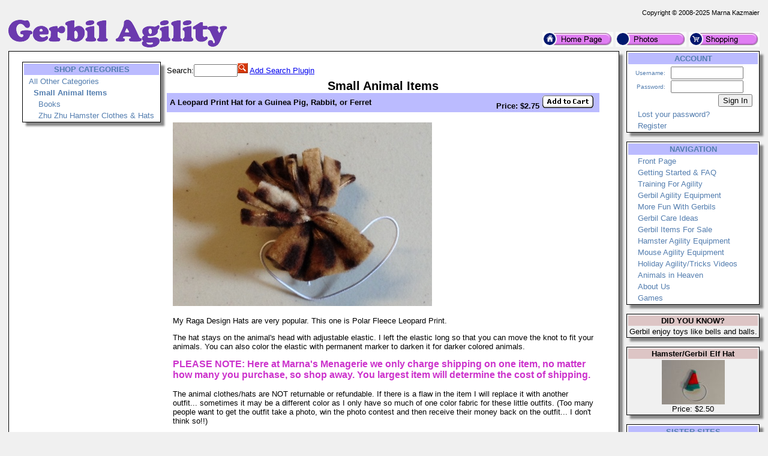

--- FILE ---
content_type: text/html; charset=UTF-8
request_url: https://gerbilagility.com/?action=Store&itemid=2406
body_size: 4912
content:
<!DOCTYPE HTML PUBLIC '-//W3C//DTD HTML 4.01 Transitional//EN' 'https://w3.org/TR/html4/loose.dtd'>
<html><head><title>Gerbil Agility - Store</title>
<meta name='keywords' content='Gerbil Agility,The Agile Gerbil,dumbo,hairless,double,rex,agility,jump,window,teeter,toter,bar,rail,open,closed,tunnel,photo,photos,contest,train, training, tasks, tricks, PEW,exercise, harness, clothes, clothing,costumes, outfits, toys,bed,hammock,tunnels,jumps, lego,legos, care,bedding,feed,food,feeding,recipes,craft, crafts,crochet,sweater,sweaters,knit,scarf,scarves,earrings,patchwork,patch,work,works,show,shows,events,world rat day,year of the rat,sweater,sweaters,statue,statues,illness, illnesses, disease,diseases,sick,tumor,tumors,surgery,vets,vet,veterinary,veterinarian,care,hammock,hammocks,odd eye,eyed,eyes,blase,blaze,Berkshire,curly,curley,genetics,genetic,breed,breeding,breeder,breeders,practice,learning,learn,teach,teaching,building,making,creating,create,stuff,fancy,pet,pets,companion,companions,friend,friends,April 4,gerbil,gerbils,mice,mouse,degu,guinea pig,pigs,hamster,dwarf,mini,miniature,African,Gambian,giant,trap,trapping,tote,purse,potty,litter,squeak,ratatuille,movie,movies,books,book,care,habitat,cage,free range,come when called,shoulder rider,riding,ride,meet up,chewing,chew,chewed,repair,repairing,ladder,variety,varieties,breeds,kinds,transportation,health,healthy'>
<meta name='description' content='GerbilAgility.com is a website for sharing our love of the pet gerbil. At play, as a pet, showing or winding their way through an agility course these little guys are a joy to own and play with!'>
<meta name='verify-v1' content='8ax3JKyYUTVM9McU/IbpLrLgOAE9EJrOzF9KCcmRUAE='>
<meta name='google-site-verification' content='8ax3JKyYUTVM9McU/IbpLrLgOAE9EJrOzF9KCcmRUAE='>
<meta name='robots' content='index, follow'>
<meta name='viewport' content='width=device-width, initial-scale=1'>
<link rel='shortcut icon' href='/Images/icon_gerbilagility.com.ico' type='image/x-icon'>
<link rel='icon' href='/Images/icon_gerbilagility.com.ico' type='image/x-icon'>
<link rel='search' type='application/opensearchdescription+xml' title='Gerbil Agility Store' href='/extras/searchstore_gerbilagility.com.xml'>
<link rel='canonical' href='https://gerbilagility.com?action=Store' />
<meta http-equiv='content-type' content='text/html;charset=utf-8'>
<link rel='stylesheet' type='text/css' href='php/styles.css'>
<script type='text/javascript'>
if (window.location.protocol != 'https:') window.location.href = 'https:' + window.location.href.substring(window.location.protocol.length);
function redirectToURL(newURL) { window.location.assign(newURL); }
function executeRecents() { window.location.assign('?action=Forums&age=1'); }
function executeSearch() { window.location.assign('?action=Forums&q='+document.getElementById('q').value); }
var onloadFunctions = new Array();
var onresizeFunctions = new Array();
function onloadHandler() { for(var i = 0;i < onloadFunctions.length;i++) eval(onloadFunctions[i]); }
function onloadAdd(func){ onloadFunctions[onloadFunctions.length] = func; window.onload = onloadHandler; }
function onresizeHandler() { for(var i = 0;i < onresizeFunctions.length;i++) eval(onresizeFunctions[i]); }
function onresizeAdd(func){ onresizeFunctions[onresizeFunctions.length] = func; window.onresize = onresizeHandler; }
function installSearchEngine(whattype,whatdesc){
if (window.sidebar && ('addSearchEngine' in window.sidebar)){window.sidebar.addSearchEngine('/extras/search'+whattype+'_gerbilagility.com.src','/extras/search'+whattype+'_gerbilagility.com.png','Gerbil Agility '+whatdesc+' Search Plugin','');}
else {alert('No search engine support to add Gerbil Agility '+whatdesc+' Search Plugin');}
}
function settextfield(whatbox,whatvalue){
document.form1[whatbox].value = whatvalue;
document.form1[whatbox].focus();
}
function setcheckbox(whatbox,whatvalue){
document.form1[whatbox].checked = whatvalue;
}
function setMouseOverImage(id) {
	var src = document.getElementById(id).src;
	base = src.substr(0, src.length - 4);
	ext = src.substr(src.length - 4);
	document.getElementById(id).src = base + '1' + ext;
}
function setMouseOutImage(id) {
	var src = document.getElementById(id).src;
	base = src.substr(0, src.length - 5);
	ext = src.substr(src.length - 4);
	document.getElementById(id).src = base + ext;
}
function add(open, end){
var isIE = (document.attachEvent)? true : false;
var tArea = document.postForm.body;
var sct = tArea.scrollTop;
var open = (open)? open : '';
var end = (end)? end : '';
var sl;
if(isIE){
tArea.focus();
var curSelect = document.selection.createRange();
if(arguments[2]){
curSelect.text = open + arguments[2] + ']' + curSelect.text + end;
} else {
curSelect.text = open + curSelect.text + end;
}
} else if(!isIE && typeof tArea.selectionStart != 'undefined')
{
var selStart = tArea.value.substr(0, tArea.selectionStart);
var selEnd = tArea.value.substr(tArea.selectionEnd, tArea.value.length);
var curSelection = tArea.value.replace(selStart, '').replace(selEnd, '');
if(arguments[2]){
sl = selStart + open + arguments[2] + ']' + curSelection + end;
tArea.value = sl + selEnd;
} else {
sl = selStart + open + curSelection + end;
tArea.value = sl + selEnd;
}
tArea.setSelectionRange(sl.length, sl.length);
tArea.focus();
tArea.scrollTop = sct;
} else {
tArea.value += (arguments[2])? open + arguments[2] + ']' + end : open + end;
}
}
</script>
</head>
<body>
<p><table class='body'>
<tr><td class='copyright'>Copyright &copy; 2008-2025 Marna Kazmaier</td></tr>
<tr><td><table class='body'>
<tr><td class='logo'><a href='/'>
<img src='/Images/logo_gerbilagility.com.png' alt='gerbilagility.com' title='GerbilAgility.com is a website for sharing our love of the pet gerbil. At play, as a pet, showing or winding their way through an agility course these little guys are a joy to own and play with!'>
</a></td>
<td class='quicklinks'><a href='?id=163'><img src='/Images/Bullets/home.png' alt='Home'></a>
 <a href='?action=Albums&amp;id=7'><img src='/Images/Bullets/photos.png' alt='Photos'></a>
 <a href='?action=Store&amp;catid=11'><img src='/Images/Bullets/store.png' alt='Store'></a></td></tr>
</table></td></tr>
<tr><td><table class='body'>
<tr><td class='content'>
 <table class='content'><tr><td>


<table class='shoplayout'>
<tr><td><table class='menu' id='shopmenu'>
<tr><th>SHOP CATEGORIES</th></tr>
<tr><td class='item'><a href='?action=Store&amp;catid=1'>All Other Categories</a></td></tr>
<tr><td class='item'>&nbsp;&nbsp;<a href='?action=Store&amp;catid=11'><b>Small Animal Items</b></a></td></tr>
<tr><td class='item'>&nbsp;&nbsp;&nbsp;&nbsp;<a href='?action=Store&amp;catid=34'>Books</a></td></tr>
<tr><td class='item'>&nbsp;&nbsp;&nbsp;&nbsp;<a href='?action=Store&amp;catid=37'>Zhu Zhu Hamster Clothes &amp; Hats</a></td></tr>
</table></td>
<td><table class='shopbody'>
<tr><td class='searchbar'><form action='' method='get'><input type='hidden' name='action' value='Store'>Search:<input type='text' name='q' size='7' value=''><input type='image' src='/Images/Bullets/search.gif'> <a href='#' onClick='installSearchEngine("store","Store");return false'>Add Search Plugin</a></form></td></tr>
<tr><td class='body'>
<table class='items-noborder'><form action='?action=View%20Cart' method='POST'>
<caption>Small Animal Items</caption><tr><th class='left'>A Leopard Print Hat  for a Guinea Pig, Rabbit, or Ferret</th><th class='right'>Price:&nbsp;$2.75<input type='hidden' name='addtocart' value='2406'> <input type='image' src='/Images/Bullets/addtocart.gif' alt='Add To Cart'>&nbsp;</th></tr>
<tr><td colspan='2'><br><img src='/menagerie/photos/gp/costumes/leopardreggaehat.jpg' alt=''></td></tr>
<tr><td colspan='2'><p>My Raga Design Hats are very popular. This one is Polar Fleece Leopard Print.</p>
<p>The hat stays on the animal&#039;s head with adjustable elastic.  I left the elastic long so that you can move the knot to fit your animals. You can also color the elastic with permanent marker to darken it for darker colored animals.</p>
<p><div style='font-size:16px; font-weight:bold; color:rgb(204,51,204);'>PLEASE NOTE: Here at Marna&#039;s Menagerie we only charge shipping on one item, no matter how many you purchase, so shop away. You largest item will determine the cost of shipping.<br></div><br>The animal clothes/hats are NOT returnable or refundable. If there is a flaw in the item I will replace it with another outfit... sometimes it may be a different color as I only have so much of one color fabric for these little outfits. (Too many people want to get the outfit take a photo, win the photo contest and then receive their money back on the outfit... I don&#039;t think so!!)</p>
<p>These items are new and have never been worn by or tried on by any other animals.<img src='/menagerie/photos/mice/patchescheesehead_2006-01-04.jpg' alt='patchescheesehead 2006-01-04.jpg' class='photoleft'></p>
<p class='message'>This smaller item has a smaller shipping charge of $1.69 to the USA when shipped with similar items. Your shopping cart will show your shipping costs and total based on the items in it.</p>
<p class='message'>This product is in-stock and ready for delivery.</p>
</td></tr>
</form></table>
</td></tr>
<tr><td class='footer'>Small Animal Items<br>
&nbsp;&nbsp;Copyright &copy; 2008-2025 Gerbil Agility<br>
</td></tr>
</table></td></tr>
</table>
</table></td>
<td class='menu'>
<table class='menu' id='accountmenu'>
<tr><th>ACCOUNT</th></tr>
<tr><td class='signin'><form method='post' action='?action=Store'>
<table class='signin'>
<tr><td class='label'>Username:</td><td><input type='text' name='username' size='13' value=''></td></tr>
<tr><td class='label'>Password:</td><td><input type='password' name='password' size='13'></td></tr>
<tr><td class='label' colspan='2'><input type='Submit' name='signin' value='Sign In'></td></tr>
</table></form></td></tr>
<tr><td class='subitem'><a href='?action=Forgot Password' title=''>Lost your password?</a></td></tr>
<tr><td class='subitem'><a href='?action=Register' title='Creating an account is required to access private registration records and to obtain full usage of this site'>Register</a></td></tr>
</table><br>
<table class='menu' id='navigationmenu'>
<tr><th>NAVIGATION</th></tr>
<tr><td class='subitem'><a href='?id=163' title=''>Front Page</a></td></tr>
<tr><td class='subitem'><a href='?id=173' title=''>Getting Started &amp; FAQ</a></td></tr>
<tr><td class='subitem'><a href='?id=170' title=''>Training For Agility</a></td></tr>
<tr><td class='subitem'><a href='?id=165' title=''>Gerbil Agility Equipment</a></td></tr>
<tr><td class='subitem'><a href='?id=171' title=''>More Fun With Gerbils</a></td></tr>
<tr><td class='subitem'><a href='?id=169' title=''>Gerbil Care Ideas</a></td></tr>
<tr><td class='subitem'><a href='?action=Store&catid=11' title=''>Gerbil Items For Sale</a></td></tr>
<tr><td class='subitem'><a href='?id=166' title=''>Hamster Agility Equipment</a></td></tr>
<tr><td class='subitem'><a href='?id=167' title=''>Mouse Agility Equipment</a></td></tr>
<tr><td class='subitem'><a href='?id=345' title=''>Holiday Agility/Tricks Videos</a></td></tr>
<tr><td class='subitem'><a href='?id=174' title=''>Animals in Heaven</a></td></tr>
<tr><td class='subitem'><a href='?id=164' title=''>About Us</a></td></tr>
<tr><td class='subitem'><a href='?id=282' title=''>Games</a></td></tr>
</table><br>
<table class='promo'><tr><th>DID YOU KNOW?</th></tr><tr><td>Gerbil enjoy toys like bells and balls.</td></tr></table><br>
<table class='promo'><tr><th>Hamster/Gerbil  Elf  Hat</th></tr><tr><td><a href='?action=Store&amp;itemid=2277'><img src='/menagerie/photos/gerbils/costumes/elfhat___.jpg' alt=''></a><br>Price:&nbsp;$2.50</td></tr></table><br>
<table class='menu' id='sistersitesmenu'>
<tr><th>SISTER SITES</th></tr>
<tr><td class='subitem'><a href='https://marnasmenagerie.com' title=''>Marna&#039;s Menagerie</a></td></tr>
<tr><td class='subitem'><a href='https://dollsrescued.com' title=''>Dolls Rescued</a></td></tr>
<tr><td class='subitem'><a href='https://whimsicalblythe.com' title=''>Whimsical Blythe</a></td></tr>
<tr><td class='subitem'><a href='https://lovingmysmartdoll.com' title=''>Loving My Smart Doll</a></td></tr>
<tr><td class='subitem'><a href='https://workinggoats.com' title=''>Working Goats</a></td></tr>
<tr><td class='subitem'><a href='https://workinggermanshepherddogs.com' title=''>Working German Shepherd Dogs</a></td></tr>
<tr><td class='subitem'><a href='https://doesmybuttlookbiginthesaddle.com' title=''>DoesMyButtLookBigInTheSaddle</a></td></tr>
<tr><td class='subitem'><a href='https://mktfarmhouse.com' title='Our little slice of Heaven on Earth.'>MKT Farmhouse</a></td></tr>
<tr><td class='subitem'><a href='https://faroutliving.com' title=''>Far Out Living</a></td></tr>
<tr><td class='subitem'><a href='https://theagilerat.com' title=''>The Agile Rat</a></td></tr>
<tr><td class='subitem'><a href='https://guineapigagility.com' title=''>Guinea Pig Agility</a></td></tr>
<tr><td class='subitem'><a href='https://smallanimalfun.com' title=''>Small Animal Fun</a></td></tr>
<tr><td class='subitem'><a href='https://rabbitagility.com' title=''>Rabbit Agility</a></td></tr>
<tr><td class='subitem'><a href='https://dogstarkennel.com' title=''>DogStar Kennel</a></td></tr>
<tr><td class='subitem'><a href='https://workingbigdogs.com' title=''>Working Big Dogs</a></td></tr>
<tr><td class='subitem'><a href='https://renaissancerats.com' title=''>Renaissance Rats</a></td></tr>
<tr><td class='subitem'><a href='https://mypetgoose.com' title=''>My Pet Goose</a></td></tr>
<tr><td class='subitem'><a href='https://housegoose.com' title=''>House Goose</a></td></tr>
<tr><td class='subitem'><a href='https://ducksindiapers.com' title=''>Ducks In Diapers</a></td></tr>
<tr><td class='subitem'><a href='https://siamesesong.com' title='We are Siamese, if you please...'>Siamese Song</a></td></tr>
<tr><td class='subitem'><a href='https://pagestream.org' title=''>PageStream</a></td></tr>
</table><br>
</td>
</tr>
</table></td></tr>
<tr><td class='footer'>
<img src='/Images/dogstarlogo.png' align='right' alt='Marna Kazmaier'>
In the high plains of South Dakota, USA<br>Copyright &copy; 2008-2025 Marna Kazmaier<br>All Rights Reserved. <a href='?id=789'>Copyright Issues?</a><br>
<a href='mailto:marna@gerbilagility.com'>marna@gerbilagility.com</a></td></tr>
</table></p>
<p class='center'><a href='https://pagestream.org'>I use and recommend PageStream- a Professional Page Layout &amp; Desktop Publishing Software Program for<br>Amiga OS4 &amp; Classic, Linux, Apple Macintosh Classic &amp; OSX, MorphOS and Microsoft Windows</a></p>
</body>
</html>
